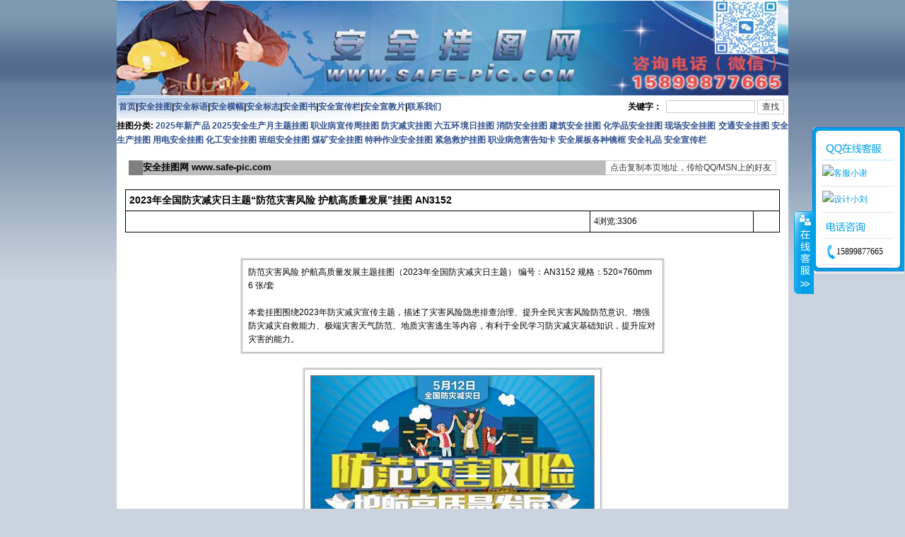

--- FILE ---
content_type: text/html
request_url: http://safe-pic.com/zhuanti.asp?typeid=1726&mo=1
body_size: 23999
content:

<html>
<title>2023年全国防灾减灾日主题“防范灾害风险 护航高质量发展”挂图  AN3152 - 安全挂图网</title>
<META NAME="keywords" content="2023年全国防灾减灾日主题“防范灾害风险 护航高质量发展”挂图  AN3152,安全挂图,安全标语,安全标志,安全图书,安全挂图网">
<META NAME="description" content="安全挂图网供应2023年全国防灾减灾日主题“防范灾害风险 护航高质量发展”挂图  AN3152,更多2023年全国防灾减灾日主题“防范灾害风险 护航高质量发展”挂图  AN3152图片上www.safe-pic.com">
<meta http-equiv="Content-Type" content="text/html; charset=gb2312">
<link href="INDEX.css" rel="stylesheet" type="text/css">
<link rel="shortcut icon" href="safe.ico">
</head>
<body>
<table width=" 950" border="0" align="center" cellpadding="0" cellspacing="0" id="container">
  <tr>
    <td>
      <table width="950" border="0" align="center" cellpadding="0" cellspacing="0" bgcolor="#000000" id="flash" >
        <tr>
          <td align="center"><img src="images/banner.jpg" width=" 950" height="134"></td>
        </tr>
      </table>
      <table width=" 950" border="0" align="center" cellpadding="0" cellspacing="0" id="container">
        <tr>
          <td width=" 950" valign="top">
            <table width="100%" border="0" cellspacing="0" cellpadding="0">
              <tr>
                <td>
		<table width="100%" border="0" cellspacing="0" cellpadding="0" class="pocoer_show">
                    <tr>
                      <td><div class="title1"><table width="100%" height="29" border="0" align="center" cellpadding="3" cellspacing="0" >
<tr>
<td width="600"><strong><a href="index.asp">首页</a>|<a href='type.asp?typeid=1'>安全挂图</a>|<a href='type.asp?typeid=2'>安全标语</a>|<a href='type.asp?typeid=4'>安全横幅</a>|<a href='type.asp?typeid=5'>安全标志</a>|<a href='type.asp?typeid=6'>安全图书</a>|<a href='type.asp?typeid=8'>安全宣传栏</a>|<a href='/search.asp?key=%B9%E2%C5%CC&Submit=%B2%E9%D5%D2'>安全宣教片</a>|<a href='lianxi.ASP'>联系我们</a>
</strong>
</div></td>
<td width="260" align="right"><table border="0" cellspacing="0" cellpadding="3">
<form name="form1" method="get" action="search.asp">
<tr>
<td><strong>关键字：</strong></td>
<td align="left"><input type="text" name="key" size="16">
<input type="submit" name="Submit" value="查找">
</td>
</tr>
</form>
</table></td>
</tr>
</table></td>
                    </tr>
          </table></td><tr>
<td height="28"><p><strong>挂图分类:</strong> <strong><a href="http://www.safe-pic.com/search.asp?key=2025" target="_blank">2025年新产品</a> <a href="http://www.safe-pic.com/search.asp?key=%B0%B2%C8%AB%C9%FA%B2%FA%D4%C2&Submit=%B2%E9%D5%D2" target="_blank">2025安全生产月主题挂图</a> <a href="http://www.safe-pic.com/search.asp?key=%D6%B0%D2%B5%B2%A1&Submit=%B2%E9%D5%D2" target="_blank"> 职业病宣传周挂图</a> <a href="http://www.safe-pic.com/search.asp?key=%B7%C0%D4%D6%BC%F5%D4%D6&Submit=%B2%E9%D5%D2" target="_blank"> 防灾减灾挂图</a> <a href="http://www.safe-pic.com/search.asp?key=%BB%B7%BE%B3&Submit=%B2%E9%D5%D2" target="_blank"> 六五环境日挂图</a> <a href="http://www.safe-pic.com/search.asp?key=%CF%FB%B7%C0%B0%B2%C8%AB" target="_blank"> 消防安全挂图</a>
                  <a href="http://www.safe-pic.com/search.asp?key=%BD%A8%D6%FE" target="_blank">建筑安全挂图</a>                  <a href="http://www.safe-pic.com/search.asp?key=%BB%AF%D1%A7%C6%B7&Submit=%B2%E9%D5%D2" target="_blank">化学品安全挂图</a> <a href="http://www.safe-pic.com/search.asp?key=%CF%D6%B3%A1&Submit=%B2%E9%D5%D2" target="_blank">现场安全挂图</a>                  <a href="http://www.safe-pic.com/search.asp?key=%BD%BB%CD%A8%B0%B2%C8%AB" target="_blank">交通安全挂图</a>                  <a href="http://www.safe-pic.com/search.asp?key=%B0%B2%C8%AB%C9%FA%B2%FA&Submit=%B2%E9%D5%D2" target="_blank">安全生产挂图</a> <a href="http://www.safe-pic.com/search.asp?key=%D3%C3%B5%E7&Submit=%B2%E9%D5%D2" target="_blank">用电安全挂图</a> <a href="http://www.safe-pic.com/search.asp?key=%BB%AF%B9%A4&Submit=%B2%E9%D5%D2" target="_blank">化工安全挂图</a> <a href="http://www.safe-pic.com/search.asp?key=%B0%E0%D7%E9%B0%B2%C8%AB"><strong>班组安全挂图 </strong></a><strong><a href="http://www.safe-pic.com/search.asp?key=%C3%BA%BF%F3" target="_blank">煤矿安全挂图</a></strong>
            <a href="http://www.safe-pic.com/search.asp?key=&#29305;&#31181;" target="_blank">特种作业安全挂图 </a>                <strong><a href="http://www.safe-pic.com/search.asp?key=%BE%C8%BB%A4" target="_blank">紧急救护挂图</a> <a href="http://www.safe-pic.com/search.asp?key=%B8%E6%D6%AA%BF%A8&Submit=%B2%E9%D5%D2" target="_blank">职业病危害告知卡</a></strong>
            <a href="http://www.safe-pic.com/zhanban.asp" target="_blank">安全展板各种镜框</a> <a href="http://www.safe-pic.com/search.asp?key=%B0%B2%C8%AB%C0%F1%C6%B7&Submit=%B2%E9%D5%D2" target="_blank">安全礼品</a> <a href='xuanchuan.asp'>安全宣传栏</a>
            </DIV>
</tr>
<div align="center">

</div>
<STYLE type=TEXT/CSS>
.shadow {FILTER: dropshadow(color=#ffffff,offx=1,offy=1,positive=1)}
.white {FILTER: dropshadow(color=#FFFFFF,offx=1,offy=1,positive=1)}
#bottom {
font: 10px Arial, Helvetica, sans-serif;
color: #DBE1E8;
background: url(images/bottom_bgline.png) repeat-x;
}
BODY {
 cursor: url(images/mouse.cur);
 MARGIN-TOP: 0px; MARGIN-BOTTOM: 0px; MARGIN-LEFT: 0px; MARGIN-RIGHT: 0px; BACKGROUND-COLOR: #CBD3DE;overflow-x:hidden; FONT-SIZE: 7pt; COLOR: #000000; FONT-FAMILY: Verdana,Helvetica,Arial
}
A {
 COLOR: #8d8c8c; TEXT-DECORATION: none
}
SELECT {
 BORDER-RIGHT: #cccccc 0px double; BORDER-TOP: #cccccc 0px double; FONT-SIZE: 9pt; BORDER-LEFT: #cccccc 0px double; COLOR: #000000; BORDER-BOTTOM: #cccccc 0px double; FONT-FAMILY: MS Shell Dlg,Tahoma, sans-serif; BACKGROUND-COLOR: #ffffff
}
INPUT {
 BORDER-RIGHT: #cccccc 1px double; BORDER-TOP: #cccccc 1px double; FONT-SIZE: 9pt; BORDER-LEFT: #cccccc 1px double; COLOR: #333333; BORDER-BOTTOM: #cccccc 1px double; FONT-FAMILY: MS Shell Dlg,Tahoma, sans-serif; BACKGROUND-COLOR: #ffffff
}

FORM {
 FONT-WEIGHT: normal; LINE-HEIGHT: normal; FONT-STYLE: normal; FONT-FAMILY: MS Shell Dlg,tahoma
}
TD {
 FONT-SIZE: 9pt; COLOR: #000000; FONT-FAMILY: Verdana,Helvetica,Arial
}

BODY {
 BACKGROUND-IMAGE: url('images/1.jpg'); BACKGROUND-REPEAT: repeat-x
}
.de_font {
 FONT-SIZE: 11px; COLOR: #8d8c8c; LINE-HEIGHT: 22px; FONT-STYLE: normal
}
.act_title {
 font-size:14px;
 font-weight:bold;
}
#bottom_content {
background: url(images/bottom_bg.png) no-repeat center top;
height: 55px;
} 
 
</STYLE>
<div align="center">
<table cellpadding="0" cellspacing="0" width="950">
	<!-- MSTableType="layout" -->
	<tr><td valign="top"><br>
		<div align="center">
			<div style="width: 926px; height: 100px"><table  cellSpacing="0" cellPadding="0" width="916" border="0" id="table2">
										<tr>
											<th noWrap align="left" height="18" width="6" bgcolor="#808080">
											　</th>
											<th  noWrap align="left" height="18" width="277" bgcolor="#BBBBBB">
											<font size="2">安全挂图网 www.safe-pic.com</font></th>
											<th  noWrap align="right" width="433" bgcolor="#BBBBBB">
											<input type="button" name="Submit" onClick='copyToClipBoard()' 
value="点击复制本页地址，传给QQ/MSN上的好友">
<script language="JScript">
   function copyToClipBoard(){
    var clipBoardContent="";
    clipBoardContent+=document.title;
    clipBoardContent+="\n";
    clipBoardContent+=this.location.href;
    window.clipboardData.setData("Text",clipBoardContent);
    alert("复制成功，请粘贴到你的QQ/MSN上推荐给你的好友");
  }
</script></th>
										</tr>
									</table>
									<!-- 块内容开始 --><div align="center">

									<div class="myphoto_tbl1" style="PADDING-RIGHT: 0px; PADDING-LEFT: 0px; PADDING-BOTTOM: 20px; PADDING-TOP: 20px">
										<table class="border_color2" style="BORDER-RIGHT: 1px solid; BORDER-TOP: 1px solid; BORDER-LEFT: 1px solid; BORDER-BOTTOM: 1px solid; BORDER-COLLAPSE: collapse" cellSpacing="0" cellPadding="5" width="100%" align="center" border="0" id="table3">
																				<tr vAlign="top">
												<td class="bg_color2" width="900">
												<span class="act_title">2023年全国防灾减灾日主题“防范灾害风险 护航高质量发展”挂图  AN3152</span></td><td class="bg_color2" colSpan="2" width="900"></td>
											</tr>
		
											<tr class="bg_color4" align="left">
												<td class="border_color2" style="BORDER-RIGHT: 1px solid; BORDER-TOP: 1px solid; BORDER-LEFT: 1px solid; BORDER-BOTTOM: 1px solid" width="71%">
												</td>
												<td class="border_color2" style="BORDER-RIGHT: 1px solid; BORDER-TOP: 1px solid; BORDER-LEFT: 1px solid; BORDER-BOTTOM: 1px solid" width="25%">
												<font face="webdings">4</font>浏览:3306</td>
												<td class="border_color2" style="BORDER-RIGHT: 1px solid; BORDER-TOP: 1px solid; BORDER-LEFT: 1px solid; BORDER-BOTTOM: 1px solid" width="4%">
												
												</td>
											</tr>
											
											</tr>
										</table>
									</div></div>
								</div>	</div>
　</td>
	</tr>
</table>
<br><div align="center">

			<table cellSpacing="1" cellPadding="0" align="center" bgColor="#e1e1e1" border="0" width="600">
				<tr>
					<td bgColor="#ffffff">
					<table cellSpacing="1" cellPadding="0" bgColor="#d7d7d7" border="0" width="100%" >
						<tr>
							<td bgColor="#ffffff">
							<table cellSpacing="1" cellPadding="0" bgColor="#b2b2b2" border="0" width="100%">
								<tr>
									<td bgColor="#ffffff">
									<table cellSpacing="0" cellPadding="8" width="100%" border="0" >
										<tr>
											<td>防范灾害风险 护航高质量发展主题挂图（2023年全国防灾减灾日主题） 编号：AN3152 规格：520&#215;760mm 6 张/套<br>
<br>
    本套挂图围绕2023年防灾减灾宣传主题，描述了灾害风险隐患排查治理、提升全民灾害风险防范意识、增强防灾减灾自救能力、极端灾害天气防范、地质灾害逃生等内容，有利于全民学习防灾减灾基础知识，提升应对灾害的能力。</td>
										</tr>
									</table>
									</td>
								</tr>
							</table>
							</td>
						</tr>
					</table>
					</td>
				</tr>
			</table>
</div>
<table width="100%"  border="0" cellspacing="0" cellpadding="8">
<tr>
<td align="center" valign="top" bgcolor="">
<table width='100%' border='0' cellspacing='0' cellpadding='1'><tr align='center'><td><table width='1%' border=0 align='center' cellpadding='0' cellspacing='10'><tr><td><table cellspacing=1 cellpadding=0 align=center bgcolor=#e1e1e1 border=0><tbody><tr><td bgcolor=#ffffff><table cellspacing=1 cellpadding=0 bgcolor=#d7d7d7 border=0><tbody><tr><td bgcolor=#ffffff><table cellspacing=1 cellpadding=0 bgcolor=#b2b2b2 border=0><tbody><tr><td bgcolor=#ffffff><table cellspacing=0 cellpadding=8 width='100%' border=0><tbody><tr><td><table cellspacing=0 cellpadding=1 width='100%' border=0><tbody><tr><td align=middle bgcolor=#808080><img alt='防范灾害风险 护航高质量发展主题挂图' src='paladin/20234102127734.jpg' align=middle border=0 onload='javascript:if(this.width>808)this.width=800'></td></tr></tbody></table></td></tr></tbody></table><table height=35 cellspacing=0 width='100%' align=center border=0><tbody><tr><td valign='middle'><span style='color:#000'>防范灾害风险 护航高质量发展主题挂图（2023年全国防灾减灾日主题） 编号：AN3152-01</span></td></tr></tbody></table></td></tr></tbody></table></td></tr></tbody></table></td></tr></tbody></table></td></tr></table><table width='1%' border=0 align='center' cellpadding='0' cellspacing='10'><tr><td><table cellspacing=1 cellpadding=0 align=center bgcolor=#e1e1e1 border=0><tbody><tr><td bgcolor=#ffffff><table cellspacing=1 cellpadding=0 bgcolor=#d7d7d7 border=0><tbody><tr><td bgcolor=#ffffff><table cellspacing=1 cellpadding=0 bgcolor=#b2b2b2 border=0><tbody><tr><td bgcolor=#ffffff><table cellspacing=0 cellpadding=8 width='100%' border=0><tbody><tr><td><table cellspacing=0 cellpadding=1 width='100%' border=0><tbody><tr><td align=middle bgcolor=#808080><img alt='2023年全国防灾减灾日主题挂图' src='paladin/202341021242734.jpg' align=middle border=0 onload='javascript:if(this.width>808)this.width=800'></td></tr></tbody></table></td></tr></tbody></table><table height=35 cellspacing=0 width='100%' align=center border=0><tbody><tr><td valign='middle'><span style='color:#000'>2023年全国防灾减灾日主题挂图 编号：AN3152-02</span></td></tr></tbody></table></td></tr></tbody></table></td></tr></tbody></table></td></tr></tbody></table></td></tr></table><table width='1%' border=0 align='center' cellpadding='0' cellspacing='10'><tr><td><table cellspacing=1 cellpadding=0 align=center bgcolor=#e1e1e1 border=0><tbody><tr><td bgcolor=#ffffff><table cellspacing=1 cellpadding=0 bgcolor=#d7d7d7 border=0><tbody><tr><td bgcolor=#ffffff><table cellspacing=1 cellpadding=0 bgcolor=#b2b2b2 border=0><tbody><tr><td bgcolor=#ffffff><table cellspacing=0 cellpadding=8 width='100%' border=0><tbody><tr><td><table cellspacing=0 cellpadding=1 width='100%' border=0><tbody><tr><td align=middle bgcolor=#808080><img alt='2023年全国防灾减灾日挂图' src='paladin/20234102130734.jpg' align=middle border=0 onload='javascript:if(this.width>808)this.width=800'></td></tr></tbody></table></td></tr></tbody></table><table height=35 cellspacing=0 width='100%' align=center border=0><tbody><tr><td valign='middle'><span style='color:#000'>2023年全国防灾减灾日挂图 编号：AN3152-03</span></td></tr></tbody></table></td></tr></tbody></table></td></tr></tbody></table></td></tr></tbody></table></td></tr></table><table width='1%' border=0 align='center' cellpadding='0' cellspacing='10'><tr><td><table cellspacing=1 cellpadding=0 align=center bgcolor=#e1e1e1 border=0><tbody><tr><td bgcolor=#ffffff><table cellspacing=1 cellpadding=0 bgcolor=#d7d7d7 border=0><tbody><tr><td bgcolor=#ffffff><table cellspacing=1 cellpadding=0 bgcolor=#b2b2b2 border=0><tbody><tr><td bgcolor=#ffffff><table cellspacing=0 cellpadding=8 width='100%' border=0><tbody><tr><td><table cellspacing=0 cellpadding=1 width='100%' border=0><tbody><tr><td align=middle bgcolor=#808080><img alt='' src='paladin/202341021312734.jpg' align=middle border=0 onload='javascript:if(this.width>808)this.width=800'></td></tr></tbody></table></td></tr></tbody></table><table height=35 cellspacing=0 width='100%' align=center border=0><tbody><tr><td valign='middle'><span style='color:#000'>编号：AN3152-04</span></td></tr></tbody></table></td></tr></tbody></table></td></tr></tbody></table></td></tr></tbody></table></td></tr></table><table width='1%' border=0 align='center' cellpadding='0' cellspacing='10'><tr><td><table cellspacing=1 cellpadding=0 align=center bgcolor=#e1e1e1 border=0><tbody><tr><td bgcolor=#ffffff><table cellspacing=1 cellpadding=0 bgcolor=#d7d7d7 border=0><tbody><tr><td bgcolor=#ffffff><table cellspacing=1 cellpadding=0 bgcolor=#b2b2b2 border=0><tbody><tr><td bgcolor=#ffffff><table cellspacing=0 cellpadding=8 width='100%' border=0><tbody><tr><td><table cellspacing=0 cellpadding=1 width='100%' border=0><tbody><tr><td align=middle bgcolor=#808080><img alt='' src='paladin/202341021325734.jpg' align=middle border=0 onload='javascript:if(this.width>808)this.width=800'></td></tr></tbody></table></td></tr></tbody></table><table height=35 cellspacing=0 width='100%' align=center border=0><tbody><tr><td valign='middle'><span style='color:#000'>编号：AN3152-05</span></td></tr></tbody></table></td></tr></tbody></table></td></tr></tbody></table></td></tr></tbody></table></td></tr></table><table width='1%' border=0 align='center' cellpadding='0' cellspacing='10'><tr><td><table cellspacing=1 cellpadding=0 align=center bgcolor=#e1e1e1 border=0><tbody><tr><td bgcolor=#ffffff><table cellspacing=1 cellpadding=0 bgcolor=#d7d7d7 border=0><tbody><tr><td bgcolor=#ffffff><table cellspacing=1 cellpadding=0 bgcolor=#b2b2b2 border=0><tbody><tr><td bgcolor=#ffffff><table cellspacing=0 cellpadding=8 width='100%' border=0><tbody><tr><td><table cellspacing=0 cellpadding=1 width='100%' border=0><tbody><tr><td align=middle bgcolor=#808080><img alt='' src='paladin/202341021340734.jpg' align=middle border=0 onload='javascript:if(this.width>808)this.width=800'></td></tr></tbody></table></td></tr></tbody></table><table height=35 cellspacing=0 width='100%' align=center border=0><tbody><tr><td valign='middle'><span style='color:#000'>编号：AN3152-06</span></td></tr></tbody></table></td></tr></tbody></table></td></tr></tbody></table></td></tr></tbody></table></td></tr></table></tr></td></table>
<a href='zhuanti.asp?typeid=1725&mo=1' class="style2">上一个产品</a> | 
<a href='zhuanti.asp?typeid=1727&mo=1' class="style2">下一个产品</a> | <a href='index.asp' class="style2">所有产品</a>
<br>
</td>
</tr>
</table><table border="0" cellspacing="0" cellpadding="1">
<form name="form1" method="get" action="search.asp">
<tr>
<td><strong>搜索本站挂图关键字：</strong></td>
<td align="left"><input type="text" placeholder="请输入关键词 如：消防" name="key" size="30">
<input type="submit" name="Submit" value="确定">
</td>
</tr>
</form>
</table>
</td>
</tr>
</table>
</div>
<head>
<style type="text/css">
<!--
.style4 {color: #000000}
-->
</style>

<LINK rel=stylesheet type=text/css href="css/common.css">
<SCRIPT type=text/javascript src="js/jquery.js"></SCRIPT>
<SCRIPT type=text/javascript src="js/kefu.js"></SCRIPT>
</head>

<table width="100%" border="0" align="center" cellpadding="0" cellspacing="0" id="bottom">
  <tr>
    <td valign="top"><table width="950" border="0" align="center" cellpadding="0" cellspacing="0" id="bottom_content">
        <tr bgcolor="#5F7797">
          <td>
          <br>
          <table borderColor="#333333" cellSpacing="1" cellPadding="4" width="950" align="center" bgColor="#333333" border="0">
            <tr bgcolor="#FFFFFF">
              <td width="50%" height="37"><strong><a href="mulu.xlsx" target="_blank">  
                <img src="images/download.gif" width="17" height="18"><font color="#000000">下载安全产品文字目录 </font></a></strong>  （点击链接下载到电脑打开文档）</strong> </td>
              <td width="50%">         
                <a href="zhanghao.doc"><img src="images/download.gif" width="17" height="18"><b><font color="#000000">下载汇款账号</font></b></a>（点击右键链接另存为保存到电脑）</td>
            </tr>
            <tr bgcolor="#FFFFFF">
              <td colspan="2" width="950"><p>　　2025年全国安全生产月主题:“人人讲安全 个个会应急——查找身边安全隐患”宣教挂图/标语/小手册/折页/宣传单/宣教光盘已推出,欢迎咨询订购!安全挂图网今年推出很多安全宣教挂图，方便各企事业单位、工厂、公司、政府、医院、学校宣传安全文化知识，安全挂图网的安全挂图标语能很好的提高员工的安全意识，对员工的安全教育起到很好的警示作用，每天看到这些宣传画起到潜移默化的培训作用。本站所有安全标语、挂图均可单张挑选。我们的产品针对企业单位经常发生的安全事故制作，能增强员工的安全保护意识，给单位起到安全警示宣传的作用，产品图文并茂，色彩鲜艳，通过人物漫画的动作和简明的文字内容阐述企业员工在安全生产工作中应该注意的各项安全事项，起到提示和宣传安全文化的作用，也可以以此方式来培训员工的安全意识，是各企业单位、政府安全部门必备的宣传用品。适合张贴场所：室内外宣传栏、柱子、办公室、厂房车间、会议室、会客厅、展示厅、培训室、仓库、过道走廊等场所。针对客户的特殊要求我司也可以定制尺寸宣传栏、易拉宝、X展架等广告材料。<font color="#ff0000">备注：本站大部分挂图打上我们的网址:www.safe-pic.com 是为图片版权保护，实际纸张不会印上去。网站展示的只是小图，实物成品是高清印刷品。【安全挂图网】二十年安全挂图品牌！值得信赖！放心选购！</font></p>
                  <p><strong>联系方式</strong>：手机（微信号）：15899877665 联系客服下载图片文件包挑选更方便。</p>
</td>
            </tr>
          </table>
             <table width="950" border="0" cellpadding="0" cellspacing="0">

  <tr>
    <td height="37"><div align="center" class="style4"> <span class="style5"><b>美彩广告 安全挂图网 www.safe-pic.com 咨询电话：15899877665 </b> <strong>网站备案：</strong><a href="https://beian.miit.gov.cn" target="_blank">粤ICP备08033198号</a> <strong>客服QQ:</strong></strong>1019093499 </font> </span></td>          
  </tr>
</table></td>

        </tr>
      </table></td>
     
  </tr>
</table>
<DIV id=floatTools class=float0831>
  <DIV class=floatL><A style="DISPLAY: none" id=aFloatTools_Show class=btnOpen 
title=查看在线客服 
onclick="javascript:$('#divFloatToolsView').animate({width: 'show', opacity: 'show'}, 'normal',function(){ $('#divFloatToolsView').show();kf_setCookie('RightFloatShown', 0, '', '/', 'www.istudy.com.cn'); });$('#aFloatTools_Show').attr('style','display:none');$('#aFloatTools_Hide').attr('style','display:block');" 
href="javascript:void(0);">展开</A> <A id=aFloatTools_Hide class=btnCtn 
title=关闭在线客服 
onclick="javascript:$('#divFloatToolsView').animate({width: 'hide', opacity: 'hide'}, 'normal',function(){ $('#divFloatToolsView').hide();kf_setCookie('RightFloatShown', 1, '', '/', 'www.istudy.com.cn'); });$('#aFloatTools_Show').attr('style','display:block');$('#aFloatTools_Hide').attr('style','display:none');" 
href="javascript:void(0);">收缩</A> </DIV>
  <DIV id=divFloatToolsView class=floatR>
    <DIV class=tp></DIV>
    <DIV class=cn>
      <UL>
        <LI class=top>
          <H3 class=titZx>QQ咨询</H3>
        </LI>
        <LI><a href="tencent://message/?uin=1019093499"><img src="http://wpa.qq.com/pa?p=1:1019093499:4" border="0">客服小谢</a> </LI>
	<LI><a href="tencent://message/?uin=81428870"><img src="http://wpa.qq.com/pa?p=1:81428870:4" border="0">设计小刘</a> </LI>

        <LI>
          <H3 class=titDh>电话咨询</H3>
        </LI>
        <LI><SPAN class=icoTl>15899877665</SPAN> </LI>
        
      </UL>
    </DIV>
  </DIV>
</DIV>
<script language="javascript">
function showandhide(h_id,hon_class,hout_class,c_id,totalnumber,activeno) {
    var h_id,hon_id,hout_id,c_id,totalnumber,activeno;
    for (var i=1;i<=totalnumber;i++) {
        document.getElementById(c_id+i).style.display='none';
        document.getElementById(h_id+i).className=hout_class;
    }
    document.getElementById(c_id+activeno).style.display='block';
    document.getElementById(h_id+activeno).className=hon_class;
}
var tips; 
var theTop = 100;
var old = theTop;
function initFloatTips() 
{ 
	tips = document.getElementById('divQQbox');
	moveTips();
}
function moveTips()
{
	 	  var tt=50; 
		  if (window.innerHeight) 
		  {
		pos = window.pageYOffset  
		  }else if (document.documentElement && document.documentElement.scrollTop) {
		pos = document.documentElement.scrollTop  
		  }else if (document.body) {
		    pos = document.body.scrollTop;  
		  }
		  //http:
		  pos=pos-tips.offsetTop+theTop; 
		  pos=tips.offsetTop+pos/10; 
		  if (pos < theTop){
			 pos = theTop;
		  }
		  if (pos != old) { 
			 tips.style.top = pos+"px";
			 tt=10;//alert(tips.style.top);  
		  }
		  old = pos;
		  setTimeout(moveTips,tt);
}
initFloatTips();
	if(typeof(HTMLElement)!="undefined")//给firefox定义contains()方法，ie下不起作用
		{  
		  HTMLElement.prototype.contains=function (obj)  
		  {  
			  while(obj!=null&&typeof(obj.tagName)!="undefind"){//
	   　　 　if(obj==this) return true;  
	   　　　	　obj=obj.parentNode;
	   　　	  }  
			  return false;  
		  }
	}
function show()
{
	document.getElementById("meumid").style.display="none"
	document.getElementById("contentid").style.display="block"
}
	function hideMsgBox(theEvent){
	  if (theEvent){
		var browser=navigator.userAgent;
		if (browser.indexOf("Firefox")>0){//Firefox
		    if (document.getElementById("contentid").contains(theEvent.relatedTarget)) {
				return
			}
		}
		if (browser.indexOf("MSIE")>0 || browser.indexOf("Presto")>=0){
	        if (document.getElementById('contentid').contains(event.toElement)) {
			    return;//结束函式
		    }
		}
	  }
	  document.getElementById("meumid").style.display = "block";
	  document.getElementById("contentid").style.display = "none";
 	}
</script>
</div>
</body>
</html>


--- FILE ---
content_type: text/css
request_url: http://safe-pic.com/INDEX.css
body_size: 1674
content:
body {
	margin: 0;
	padding: 0;
	border: 0;
	cursor: url(images/mouse.cur);
	background: #738BA7  url(images/bg_line.png) repeat-x top;
	font: 12px/1.3  "Times New Roman", Times, serif;
	color: #30518F;
	word-break:break-all;
}
td {
	font-size: 9pt;
	font-family: "宋体";
	color: #000033;
	line-height: 19px;
}

input {  font-family: Arial, Helvetica, sans-serif; font-size: 9pt}

p {
	font-family: Arial, Helvetica, sans-serif;
	font-size: 9pt;
	line-height: 15pt;
	text-align: justify;
}

select {
	font-family: Arial, Helvetica, sans-serif;
	font-size: 9pt;
	color: #111E02;
}
a:link,a:visited {
color: #30518F;
text-decoration: none;
}

a:hover {
color: #000000;
text-decoration: none;
}
#top_nav {
margin:0 5px 3px 0;
	height:1px;
	filter:progid:DXImageTransform.Microsoft.DropShadow(color=#003D76,offX=1,offY=1,positives=false);
}
#top_nav a:link,#top_nav a:visited { text-decoration: none;
	color:#EEFAFF
}
#top_nav a:hover {
	color:#94EEFF;text-decoration: none;
}
.table {
	border: 1px solid #0099CC;
}

#container {
	background: url(images/container_bg.png) repeat-y center top;
	width: 950px;
}
#flash { background:url(images/flash_bg_top.png) no-repeat center top; padding-top:1px}
.pocoer_show {
	background: url(images/title_bg.jpg) no-repeat left top; width: 950px;
}
#bottom {
font: 10px Arial, Helvetica, sans-serif;
color: #DBE1E8;
background: url(images/bottom_bgline.png) repeat-x;
}
##bottom_content a:link,#bottom a:visited,#bottom a:hover {
text-decoration: none;
color: #DBE1E8;
}
#bottom_content {
background: url(images/bottom_bg.png) no-repeat center top;
height: 55px;
} 